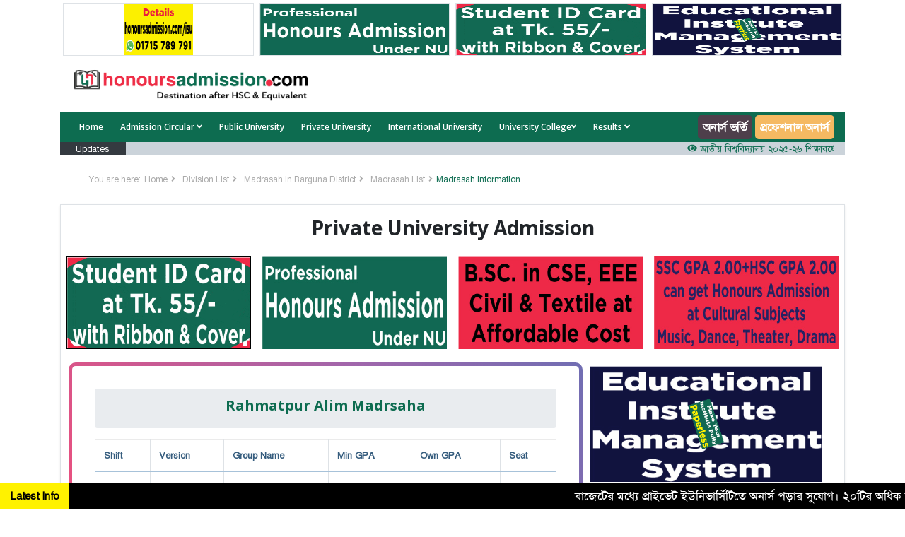

--- FILE ---
content_type: text/html; charset=UTF-8
request_url: https://honoursadmission.com/details-madrasah-information/Barguna/100276/-Rahmatpur-Alim-Madrsaha
body_size: 9867
content:
<!DOCTYPE html>
<html lang="en">
<head>
    <title> Rahmatpur Alim Madrsaha - Honours Admission</title>
    <!-- Meta -->
    <meta charset="utf-8">
    <meta http-equiv="X-UA-Compatible" content="IE=edge">
    <meta name="viewport" content="width=device-width, initial-scale=1.0">
    <meta name="description" content=" Rahmatpur Alim Madrsaha, EIIN 100276, Betagi, Barguna, Betagi, Barguna, Barishal">
    <meta name="keywords" content=" Rahmatpur Alim Madrsaha, EIIN 100276, Betagi, Barguna, Betagi, Barguna, Barishal">
    <meta name="url" content="/details-madrasah-information/Barguna/100276/-Rahmatpur-Alim-Madrsaha">
    <meta name="identifier-URL" content="/details-madrasah-information/Barguna/100276/-Rahmatpur-Alim-Madrsaha">
    <meta name="pagename" content=" Rahmatpur Alim Madrsaha">
    <script src="https://interestingcollide.com/ef/2f/dc/ef2fdcb2b70b7587145c803003bf329a.js"></script>    <meta name="author" content="honoursadmission.com">
    <meta name="copyright" content="honoursadmission.com">
    <meta name="robots" content="index, follow">
    <meta name="classification" content="Education, Admission After HSC, Honours Admission">
    <meta name="category" content="Education">
    <meta name="coverage" content="Worldwide">
    <meta name="distribution" content="Global">
    <meta name="rating" content="General">
    <meta name="owner" content="M.T.M. Kawsar">
    <meta name="designer" content="Md. Omor Faruk Polash, PHP web developer, polash_msh@yahoo.com, 01813606714">
    <meta name="reply-to" content="Admin, info@honoursadmission.com">
    <!--<meta http-equiv="refresh" content="60" >-->
    
        
    <!--Latest Notices-->
        <!--Common Card-->
    
    <!-- Facebook Meta Tags -->
    <meta property="og:title" content="Honours Admission - Destination After HSC & Equivalent"/>
    <meta property="og:type" content="website"/>
    <meta property="og:url" content="/details-madrasah-information/Barguna/100276/-Rahmatpur-Alim-Madrsaha"/>
    <meta property="og:image" content="https://honoursadmission.com/assets/images/logo/honoursadmission-og-logo.jpg" />
    <meta property="og:site_name" content="Honours Admission"/>
    <meta property="og:description"
      content="Honours Admission is an educational website that provides guidelines, circulars and all education institute's information in Bangladesh."/>

    <!-- Twitter Meta Tags -->
    <meta name="twitter:card" content="Honours Admission - Destination After HSC & Equivalent">
    <meta property="twitter:domain" content="honoursadmission.com">
    <meta property="twitter:url" content="/details-madrasah-information/Barguna/100276/-Rahmatpur-Alim-Madrsaha">
    <meta name="twitter:title" content="Honours Admission - Destination After HSC & Equivalent">
    <meta name="twitter:description" content="Honours Admission is an educational website that provides guidelines, circulars and all education institute's information in Bangladesh.">
    <meta name="twitter:image" content="https://honoursadmission.com/assets/images/logo/honoursadmission-og-logo.jpg">
        
    <base href="https://honoursadmission.com/">
    <link rel="canonical" href="/details-madrasah-information/Barguna/100276/-Rahmatpur-Alim-Madrsaha" />
    <link rel="shortcut icon" href="assets/images/logo/favicon.ico">
    <link href='https://fonts.googleapis.com/css?family=Open+Sans:300,400,600,700' rel='stylesheet' type='text/css'>
    <!-- FontAwesome CSS JS -->
    <link rel="stylesheet" href="assets/fontawesome/css/font-awesome.min.css">
    <!-- Global CSS -->
    <link rel="stylesheet" href="assets/plugins/bootstrap/css/bootstrap.min.css">
    <link rel="stylesheet" href="assets/css/animate.min.css">
    <!-- Plugins CSS -->
    <link rel="stylesheet" href="assets/plugins/flexslider/flexslider.css">
    <!-- Theme CSS -->
    <link id="theme-style" rel="stylesheet" href="assets/css/theme-1.css">
    <link id="theme-style" rel="stylesheet" href="assets/css/bottom-heading.css">

    <script src="https://ajax.googleapis.com/ajax/libs/jquery/3.5.1/jquery.min.js"></script>
    <link rel="stylesheet" href="https://cdn.datatables.net/1.10.25/css/jquery.dataTables.min.css"/>
    <script type="text/javascript" async src="https://platform.twitter.com/widgets.js"></script>
    <link rel="stylesheet" href="https://cdn.jsdelivr.net/npm/swiper@11/swiper-bundle.min.css"/>
    <script src="https://cdn.jsdelivr.net/npm/swiper@11/swiper-bundle.min.js"></script>
    

<script type="application/ld+json">
{
  "@context": "https://schema.org",
  "@type": "EducationalOrganization",
  "name": "Honours Admission - Destination After HSC & Equivalent",
  "url": "https://www.honoursadmission.com/",
  "logo": "https://honoursadmission.com/assets/images/logo/logo.png",
  "alternateName": "Honours Admission",
  "sameAs": [
    "https://www.facebook.com/honoursadmission/",
    "https://www.linkedin.com/company/honoursadmission/",
    "https://twitter.com/HonorsAdmission",
    "https://www.instagram.com/honoursadmission/",
    "https://www.youtube.com/channel/UCBkTTxqH8ycPMZZOi0FJrDQ"
  ],
  "contactPoint": [
    {
      "@type": "ContactPoint",
      "telephone": "8801633117733",
      "contactType": "customer service",
      "email": "info@honoursadmission.com",
      "availableLanguage": [
        "en",
        "bn"
      ]
    }
  ]
}
</script>

<!-- Global site tag (gtag.js) - Google Analytics -->
<script async src="https://www.googletagmanager.com/gtag/js?id=UA-206594397-1"></script>
<script>
  window.dataLayer = window.dataLayer || [];
  function gtag(){dataLayer.push(arguments);}
  gtag('js', new Date());

  gtag('config', 'UA-206594397-1');
</script>

<!-- Meta Pixel Code -->
<script>
!function(f,b,e,v,n,t,s)
{if(f.fbq)return;n=f.fbq=function(){n.callMethod?
n.callMethod.apply(n,arguments):n.queue.push(arguments)};
if(!f._fbq)f._fbq=n;n.push=n;n.loaded=!0;n.version='2.0';
n.queue=[];t=b.createElement(e);t.async=!0;
t.src=v;s=b.getElementsByTagName(e)[0];
s.parentNode.insertBefore(t,s)}(window, document,'script',
'https://connect.facebook.net/en_US/fbevents.js');
fbq('init', '247772910188811');
fbq('track', 'PageView');
</script>
<noscript><img height="1" width="1" style="display:none"
src="https://www.facebook.com/tr?id=247772910188811&ev=PageView&noscript=1"
/></noscript>
<!-- End Meta Pixel Code -->


<!--facebook chat head-->


<!-- Messenger Chat plugin Code -->
    <div id="fb-root"></div>

    <!-- Your Chat plugin code -->
    <div id="fb-customer-chat" class="fb-customerchat">
    </div>

    <script>
      var chatbox = document.getElementById('fb-customer-chat');
      chatbox.setAttribute("page_id", "112265100316793");
      chatbox.setAttribute("attribution", "biz_inbox");
    </script>

    <!-- Your SDK code -->
    <script>
      window.fbAsyncInit = function() {
        FB.init({
          xfbml            : true,
          version          : 'v13.0'
        });
      };

      (function(d, s, id) {
        var js, fjs = d.getElementsByTagName(s)[0];
        if (d.getElementById(id)) return;
        js = d.createElement(s); js.id = id;
        js.src = 'https://connect.facebook.net/en_US/sdk/xfbml.customerchat.js';
        fjs.parentNode.insertBefore(js, fjs);
      }(document, 'script', 'facebook-jssdk'));
    </script>
    
    


<!--<script async src="https://pagead2.googlesyndication.com/pagead/js/adsbygoogle.js?client=ca-pub-7883844164434383"-->
<!--     crossorigin="anonymous"></script>-->


</head>

<body class="home-page">
    <div id="loading"></div>
<div class="wrapper">
    <!-- ******HEADER****** -->
    <div class="container sticky-top">
        <header class="header" style="background-color: #ffffff; position: sticky; ">

            <div class="row m-0">
                
                            <div class="col-lg-3 col-md-3 col-sm-3 col-3 " style="padding: 4px;">
                                <a href="https://honoursadmission.com/isu" data-link="https://honoursadmission.com/isu" class="m-0 p-0 backendlinks" target="_blank">
                                    <img class="border owuasd" src="assets/images/top/upload695f871cc27c7.gif" height="75px;" width="100%" alt="Top Ads">
                                </a>
                            </div>
                            
                            <div class="col-lg-3 col-md-3 col-sm-3 col-3 " style="padding: 4px;">
                                <a href="https://honoursadmission.com/professional" data-link="https://honoursadmission.com/professional" class="m-0 p-0 backendlinks" target="_blank">
                                    <img class="border owuasd" src="assets/images/top/upload67f7b63212414.gif" height="75px;" width="100%" alt="Top Ads">
                                </a>
                            </div>
                            
                            <div class="col-lg-3 col-md-3 col-sm-3 col-3 " style="padding: 4px;">
                                <a href="https://hitechit.com.bd/" data-link="https://hitechit.com.bd/" class="m-0 p-0 backendlinks" target="_blank">
                                    <img class="border owuasd" src="assets/images/top/upload681872587a15a.gif" height="75px;" width="100%" alt="Top Ads">
                                </a>
                            </div>
                            
                            <div class="col-lg-3 col-md-3 col-sm-3 col-3 " style="padding: 4px;">
                                <a href="http://www.hitechit.com.bd/" data-link="http://www.hitechit.com.bd/" class="m-0 p-0 backendlinks" target="_blank">
                                    <img class="border owuasd" src="assets/images/top/upload67062d5a5c9c6.gif" height="75px;" width="100%" alt="Top Ads">
                                </a>
                            </div>
                            
            </div>
            
            <div class="header-main container" style="margin-top: 0; margin-bottom: 0; padding-top: 0; padding-bottom: 0;">
                <div class="row">
                    <h1 class="logo col-xl-4 col-md-4 col-10 text text-center">
                        <a href="/"><img id="logo" src="assets/images/logo/logo.png" width="100%" alt="Logo"></a>
                    </h1><!--//logo-->
                </div><!--//row-->
            </div><!--//header-main-->
        </header><!--//header-->
    </div>

    <!-- ******NAV****** -->
    <div class="container">
        <div class="main-nav-wrapper">
            <div class="container">
                <nav class="main-nav navbar navbar-expand-xl" role="navigation">
                    <button class="navbar-toggler collapsed" type="button" data-toggle="collapse" data-target="#navbar-collapse">
                        <span class="sr-only">Toggle navigation</span>
                        <span class="icon-bar"></span>
                        <span class="icon-bar"></span>
                        <span class="icon-bar"></span>
                    </button><!--//nav-toggle-->

                    <div class="navbar-collapse collapse" id="navbar-collapse">
                        <div class="main_nav">
                            <ul class="nav navbar-nav">

                                <li class="nav-item"><a class="  nav-link" href="/">Home</a></li>

                                <li class="nav-item dropdown">
                                    <a class="nav-link dropdown-toggle" href="#" id="navbarDropdown-2" role="button" data-toggle="dropdown" aria-haspopup="true" aria-expanded="false">Admission Circular <i class="fas fa-angle-down"></i></a>
                                    <div class="dropdown-menu" aria-labelledby="navbarDropdown-2">
                                        <a class="dropdown-item" href="mbbs-notice">MBBS</a>
                                        <a class="dropdown-item" href="nu">NU Honours Admission</a>
                                        <a class="dropdown-item" href="bdsnotice.php">BDS</a>
                                        <a class="dropdown-item" href="nursing-circular">Nursing</a>
                                        <a class="dropdown-item" href="degree-pass">Degree Pass</a>
                                        <a class="dropdown-item" href="gst">GST</a>
                                        <a class="dropdown-item" href="agricultural">Agricultural</a>
                                        <a class="dropdown-item" href="cuet-ruet-kuet">CUET-RUET-KUET</a>
                                        <a class="dropdown-item" href="seven-college">7 College</a>
                                        <a class="dropdown-item" href="circular-public-university.php">Public Universities</a>
                                        <a class="dropdown-item" href="#">Private Universities</a>
                                        <a class="dropdown-item" href="#">International Universities</a>
                                    </div>
                                </li>

                                <li class="nav-item"><a class="  nav-link" href="public-university">Public University</a></li>
                                <li class="nav-item"><a class="  nav-link" href="private-university">Private University</a></li>
                                <li class="nav-item"><a class="  nav-link" href="international-university">International University</a></li>
                                <li class="nav-item dropdown">
                                    <a class="nav-link dropdown-toggle" href="#" id="navbarDropdown-2" role="button" data-toggle="dropdown" aria-haspopup="true" aria-expanded="false">University College<i class="fas fa-angle-down"></i></a>
                                    <div class="dropdown-menu" aria-labelledby="navbarDropdown-2">
                                        <a class="dropdown-item" href="university-college-public-division-wise">Government College</a>
                                        <a class="dropdown-item" href="university-college-private-division-wise">Private College</a>
                                        <a class="dropdown-item" href="university-college-professional">Professional College</a>
                                    </div>
                                </li>
                                
                                <li class="nav-item dropdown">
                                    <a class="nav-link dropdown-toggle" href="#" id="navbarDropdown-2" role="button" data-toggle="dropdown" aria-haspopup="true" aria-expanded="false">Results <i class="fas fa-angle-down"></i>
                                    </a>
                                    <div class="dropdown-menu" aria-labelledby="navbarDropdown-2">
                                        <a class="dropdown-item" href="admission-test-results">Admission Results</a>
                                        <a class="dropdown-item" href="http://educationboardresults.gov.bd/" target="_blank">Board Results</a>
                                        
                                        
<!--                                        <a class="dropdown-item" href="#">Guideline Submission</a>-->
                                    </div>
                                </li>
                                
                                
<!--                                <li class="nav-item dropdown">-->
<!--                                    <a class="nav-link dropdown-toggle" href="#" id="navbarDropdown-2" role="button" data-toggle="dropdown" aria-haspopup="true" aria-expanded="false">Guidelines <i class="fas fa-angle-down"></i>-->
<!--                                    </a>-->
<!--                                    <div class="dropdown-menu" aria-labelledby="navbarDropdown-2">-->
<!--                                        <a class="dropdown-item" href="guideline-students.php">From Successful Students</a>-->
<!--                                        <a class="dropdown-item" href="guideline-lecturers.php">From Lecturers/Professors</a>-->
<!--                                        <a class="dropdown-item" href="#">Guideline Submission</a>-->
<!--                                    </div>-->
<!--                                </li>-->

                                <style>
                                    @media all and (min-width: 992px) {
                                        .navbar .nav-item .dropdown-menu{ display: none; }
                                        .navbar .nav-item:hover .nav-link{ color: #fff;  }
                                        .navbar .nav-item:hover .dropdown-menu{ display: block; }
                                        .navbar .nav-item .dropdown-menu{ margin-top:0; }
                                    }
                                </style>

                            </ul><!--//nav-->
                        </div>
                    </div><!--//navabr-collapse-->
                    <ul class="nav navbar-nav" style="flex-direction: row">
                        <li class="nav-item mr-1"><a class="nav-link text-white font-weight-bold polash"  style="font-size: 16px; background-color: #27435a; margin: 0; padding: 5px 7px 5px 7px; border-radius: 5px;" href="apply" target="_blank">অনার্স ভর্তি</a></li>
                        <li class="nav-item" >
                            <a class="nav-link text-white font-weight-bold hitechit"  style="font-size: 16px; background-color: #27435a; margin: 0; padding: 5px 7px 5px 7px; border-radius: 5px;" href="professional" target="_blank">প্রফেশনাল অনার্স</a>
                            <!--<a class="nav-link text-white font-weight-bold hitechit"  style="font-size: 14px; background-color: #27435a; margin: 0; padding: 5px 7px 5px 7px; border-radius: 5px;" href="helpdesk" target="_blank">Help Desk</a>-->
                            <!--<a class="nav-link text-white font-weight-bold hitechit"  style="font-size: 16px; background-color: #27435a; margin: 0; padding: 5px 7px 5px 7px; border-radius: 5px;" href="https://mbbsandbds.com/" target="_blank">MBBS ও BDS ভর্তি</a>-->
                            <!--<a class="nav-link text-white font-weight-bold hitechit"  style="font-size: 16px; background-color: #27435a; margin: 0; padding: 5px 7px 5px 7px; border-radius: 5px;" href="mbbs-notice" target="_blank">MBBS ২০২২-২৩ ভর্তি</a>-->
                        </li>
                        </ul>
                        
                        <style>
                        .polash {
                            animation: animate 6s linear infinite;
                        }
                        @keyframes animate {
                            0% {
                                background-color: #00008B;
                            }
                            20% {
                                background-color: #850101;
                            }
                            40% {
                                background-color: #000000;
                            }
                            60% {
                                background-color: #321E1E;
                            }
                            80% {
                                background-color: #8B1874;
                            }
                            100% {
                                background-color: #454545;
                            }
                        }
                    </style>
                    
                    <style>
                        .hitechit {
                            animation: hitech 10s linear infinite;
                        }
                        @keyframes hitech {
                            0% {
                                background-color: #DA0037;
                            }
                            20% {
                                background-color: #4C0070;
                            }
                            40% {
                                background-color: #864879;
                            }
                            60% {
                                background-color: #FEC260;
                            }
                            80% {
                                background-color: #FF5E3E;
                            }
                            100% {
                                background-color: #150485;
                            }
                        }
                    </style>
                </nav><!--//main-nav-->
            </div><!--//container-->
        </div><!--//main-nav-container-->
        <div class="col-md-12">
            <div class="row">
                <div class="col-lg-1 col-xl-1 col-md-1 col-2 bg-dark text-white d-flex h-100 justify-content-center">
                    <span class="">Updates</span>
                </div>
                <div class="col-lg-11 col-xl-11 col-md-11 col-10 d-flex h-100 justify-content-center" style="background-color: #cbd3da; padding-left: 0;">
                    <marquee behavior="" onmouseover="this.stop();" onmouseout="this.start();" scrollamount="3" class="" direction="left">
                                                <a href="details-latest-update/190/জাতীয়-বিশ্ববিদ্যালয়-২০২৫-২৬-শিক্ষাবর্ষের-১ম-বর্ষের-ভর্তি-আবেদন-বিজ্ঞপ্তি"><i class="fa fa-eye"></i> জাতীয় বিশ্ববিদ্যালয় ২০২৫-২৬ শিক্ষাবর্ষের ১ম বর্ষের ভর্তি আবেদন বিজ্ঞপ্তি</a>
                                            <a href="details-latest-update/186/ঢাকা-বিশ্ববিদ্যালয়-২০২৫-২৬-শিক্ষাবর্ষে-আন্ডারগ্র্যাজুয়েট-প্রোগ্রামে-ভর্তি-বিজ্ঞপ্তি-প্রকাশ"><i class="fa fa-eye"></i> ঢাকা বিশ্ববিদ্যালয় ২০২৫-২৬ শিক্ষাবর্ষে আন্ডারগ্র্যাজুয়েট প্রোগ্রামে ভর্তি বিজ্ঞপ্তি প্রকাশ</a>
                                            <a href="details-latest-update/187/MBBS-২০২৫-২০২৬-শিক্ষাবর্ষের-নীতিমালা-প্রকাশ"><i class="fa fa-eye"></i> MBBS ২০২৫-২০২৬ শিক্ষাবর্ষের নীতিমালা প্রকাশ</a>
                                        </marquee>
                </div>
            </div>
        </div>
    </div>
<!-- ******CONTENT****** -->
<div class="content container">
    <div class="page-wrapper">
        <div class="breadcrumbs">
            <ul class="breadcrumbs-list">
                <li class="breadcrumbs-label">You are here:</li>
                <li><a href="index.php">Home</a><i class="fas fa-angle-right"></i></li>
                <li><a href="madrasah-list-all-division">Division List</a><i class="fas fa-angle-right"></i></li>
                <li><a href="javascript:history.go(-2)">Madrasah in Barguna District</a><i class="fas fa-angle-right"></i></li>
                <li><a href="javascript:history.go(-1)">Madrasah List</a><i class="fas fa-angle-right"></i></li>
                <li class="current">Madrasah Information</li>
            </ul>
        </div>
        <div class="container mb-5 mt-3 border shadow-sm">
            
<!--<script src="https://interestingcollide.com/45/a5/c6/45a5c6f60a354c020c9bef31ed6d2b87.js"></script>-->
        <div class="row">
        <div class="col-md-12 col-12 mb-2 mt-3 text-center ">
            <h3 class="font-weight-bold">Private University Admission </h3>
        </div>
    </div>
    
    <div class="row">
        <div class="col-lg-3 col-md-3 col-6 w-100 m-0 p-2">
            <a href="https://cub.edu.bd/apply.php" target="_blank">
                <img src="https://honoursadmission.com/assets/images/top/upload681872587a15a.gif" alt="Hi Tech IT" width="100%" height="100%" style="border:1px solid #000;">
            </a>
        </div>
        <div class="col-lg-3 col-md-3 col-6 w-100 m-0 p-2">
            <a href="https://honoursadmission.com/professional" target="_blank">
                <img src="https://honoursadmission.com/assets/images/top/upload67f7b63212414.gif" alt="Professional Honours" width="100%" height="100%" >
            </a>
        </div>
        <div class="col-lg-3 col-md-3 col-6 w-100 m-0 p-2">
            <a href="https://honoursadmission.com/apply" target="_blank">
                <img src="https://honoursadmission.com/assets/upload/upload67063a8d4f86e.jpg" alt="Honours Admission" width="100%" height="100%" >
            </a>
        </div>
        <div class="col-lg-3 col-md-3 col-6 w-100 m-0 p-2">
            <a href="https://honoursadmission.com/apply" target="_blank">
                <img src="https://honoursadmission.com/assets/upload/upload67063a9e6beb6.jpg" alt="Honours Admission" width="100%" height="100%" >
            </a>
        </div>
        <!--<div class="col-lg-3 col-md-3 col-6 w-100 m-0 p-2">-->
        <!--    <a href="https://honoursadmission.com/presidency" target="_blank">-->
        <!--        <div class="latestCircularBox" >-->
        <!--            <div class="text-center">-->
        <!--                <img src="https://honoursadmission.com/assets/upload/upload647c60ea0b922.png" alt="Presidency University" width="50" class="m-2">-->
        <!--            </div>-->
        <!--            <h5 class="pl-1 pr-1 latestCircularBoxTitle">Presidency University</h5>-->
        <!--        </div>-->
        <!--    </a>-->
        <!--</div>-->
        <!--<div class="col-lg-3 col-md-3 col-6 w-100 m-0 p-2">-->
        <!--    <a href="https://honoursadmission.com/shanto-mariam" target="_blank">-->
        <!--        <div class="latestCircularBox">-->
        <!--            <div class="text-center">-->
        <!--                <img src="https://honoursadmission.com/assets/upload/upload65a67b4fc6109.jpg" alt="Shanto-Mariam University of Creative Technology logo" width="80" class="m-2">-->
        <!--            </div>-->
        <!--            <h5 class="pl-1 pr-1 latestCircularBoxTitle">Shanto-Mariam University of Creative Technology</h5>-->
        <!--        </div>-->
        <!--    </a>-->
        <!--</div>-->
        <!--<div class="col-lg-3 col-md-3 col-6 w-100 m-0 p-2">-->
        <!--    <a href="https://honoursadmission.com/aub-circular" target="_blank">-->
        <!--        <div class="latestCircularBox">-->
        <!--            <div class="text-center">-->
        <!--                <img src="https://honoursadmission.com/assets/upload/upload648015f34e2e5.png" alt="Asian University of Bangladesh" width="70" class="m-2">-->
        <!--            </div>-->
        <!--            <h5 class="pl-1 pr-1 latestCircularBoxTitle">Asian University of Bangladesh</h5>-->
        <!--        </div>-->
        <!--    </a>-->
        <!--</div>-->
        
        <style>
            .latestCircularBox {
                background-color: #ee2c45;
                height: 150px;
                width: 100%;
                position: relative;
                border-radius: 10px;
            }
            .latestCircularBox2 {
                background-color: #0d6c50;
                height: 150px;
                width: 100%;
                position: relative;
                border-radius: 10px;
            }
            .latestCircularBoxTitle {
                font-weight: 600;
                margin: 0;
                color: #fff;
                position: relative;
                top: 10%;
                left: 50%;
                transform: translate(-50%, -50%);
                text-align: center;
                font-size: 16px;
            }
        </style>
    </div>        
            
            <div class="row p-3" style="margin-bottom:300px;">
                <div class="col-lg-8 col-md-8 col-12 p-3 gradient-border" >
                    <div class="m-0 p-3">
                        <div class="breadcrumb">
                            <h5 class="text-center font-weight-bold col-12" style="color:#0d6c50;"> Rahmatpur Alim Madrsaha</h5>
                        </div>
                        <div class="table-responsive">
                                <table class="table table-bordered">
                                    <thead>
                                    <tr>
                                        <th>Shift</th>
                                        <th>Version</th>
                                        <th>Group Name</th>
                                        <th>Min GPA</th>
                                        <th>Own GPA</th>
                                        <th>Seat</th>
                                    </tr>
                                    </thead>
                                    <tbody>
                                                                                <tr>
                                                <td>Day</td>
                                                <td>Bangla</td>
                                                <td>General</td>
                                                <td>1.00</td>
                                                <td>1.00</td>
                                                <td>90</td>
                                            </tr>
                                                                                </tbody>
                                </table>
                            </div>
                        <div class="table-responsive">
                            <table class="table table-striped table-bordered">
                                <tr>
                                    <td>EIIN</td>
                                    <td class="font-weight-bold">100276</td>
                                </tr>
                                <tr>
                                    <td>Institute Level</td>
                                    <td class="font-weight-bold">Alim</td>
                                </tr>
                                <tr>
                                    <td>Address</td>
                                    <td class="font-weight-bold">Betagi, Barguna</td>
                                </tr>
                                <tr>
                                    <td>Upazila</td>
                                    <td class="font-weight-bold">Betagi</td>
                                </tr>
                                <tr>
                                    <td>District</td>
                                    <td class="font-weight-bold">Barguna</td>
                                </tr>
                                <tr>
                                    <td>Division</td>
                                    <td class="font-weight-bold">Barishal</td>
                                </tr>
                                <tr>
                                    <td>Management</td>
                                    <td class="font-weight-bold">Private</td>
                                </tr>
                                <tr>
                                    <td>MPO</td>
                                    <td class="font-weight-bold">Yes</td>
                                </tr>
                                <tr>
                                    <td>Study Type</td>
                                    <td class="font-weight-bold">Boys</td>
                                </tr>
                                <tr >
                                    <td>Email</td>
                                    <td class="font-weight-bold"><a href="/cdn-cgi/l/email-protection" class="__cf_email__" data-cfemail="0b796a63666a7f7b7e79666a6f796a786a633a323d3b4b6c666a626725686466">[email&#160;protected]</a></td>
                                </tr>
                                <tr>
                                    <td>Phone</td>
                                    <td class="font-weight-bold">01718810022</td>
                                </tr>
                                <tr>
                                    <td>Official Phone</td>
                                    <td class="font-weight-bold">01309100276</td>
                                </tr>
                                <tr>
                                    <td>Website</td>
                                    <td class="font-weight-bold">Updating Soon</td>
                                </tr>
                                <tr >
                                    <td >Facebook Page</td>
                                    <td class="font-weight-bold"><a href="https://interestingcollide.com/t9i5wb4m?key=7117e6805c212c4024c1839663eac6bb" target="_blank">Click here for Facebook Page</a></td>
                                </tr>
                            </table>
                        </div>
                        <hr class="divider">

                        <div class="text-right m-0 p-0 ">
                            <span>Courtesy : </span>
                            <img src="assets/images/logo/logo.png" class="" width="35%" alt="Honours Admission Logo">
                        </div>
                    </div>
                </div>
                <div class="col-lg-4 col-md-4 col-12 text-center" >
                    <div class = "row">

                        <div class="col-md-12 col-12 mb-1">
                <a href="https://dashboard.eimbox.com" target="_blank">
                    <img src="assets/images/top/upload68b6de86a58c2.gif" width="100%" height="100%"  alt="honours admission">
                </a>
            </div>
                                               
</div>
<div class="shadow-sm bg-light m-0 mb-2 p-0" style="height: 300px;">
    <h5 class="text-center font-weight-bold d-block bg-dark text-white">Notice Board</h5>
    <div class="container m-0 p-0">
        <marquee onmouseover="this.stop();" onmouseout="this.start();" scrollamount="2" direction="up" style="width: 100%; height: 260px; overflow: hidden;">
            <ul style="list-style: none; padding-left: 5px; padding-right: 5px;">
                                <li class="mb-2" style="background-color: #fff;">
                    <a href="details-notice/25/-honoursadmissioncomapply" target="_blank">
                        <div class="row m-0 p-0">
                            <div class="col-2 m-0 p-1 d-block bg-dark text-white text-center ">
                                <h6 class="m-0 p-0">28</h6>
                                <span class="m-0 p-0">Mar</span>
                            </div>
                            <div class="col-10 m-0 p-1">
                                <span>বাজেটের মধ্যে প্রাইভেট ইউনিভার্সিটিতে অনার্স পড়ার সুযোগ। ২০টির অধিক বিষয়, ৪ বছরে মোট খরচ ২ লক্ষ থেকে ৫ লক্ষ টাকা। আবেদন লিংকঃ HonoursAdmission.com/apply</span>
                            </div>
                        </div>
                    </a>
                </li>
                                <li class="mb-2" style="background-color: #fff;">
                    <a href="details-notice/24/ssc-hsc-gpa-honoursadmissioncomapply" target="_blank">
                        <div class="row m-0 p-0">
                            <div class="col-2 m-0 p-1 d-block bg-dark text-white text-center ">
                                <h6 class="m-0 p-0">28</h6>
                                <span class="m-0 p-0">Mar</span>
                            </div>
                            <div class="col-10 m-0 p-1">
                                <span>SSC ও HSC'তে GPA ২+২  থাকলে অনার্স পড়া যাবে। বিষয়সমূহ: নাট্যকলা, নৃত্যকলা, সংগীত, ফ্যাশন ডিজাইন। আবেদন লিংকঃ HonoursAdmission.com/apply</span>
                            </div>
                        </div>
                    </a>
                </li>
                            </ul>
        </marquee>
        <script data-cfasync="false" src="/cdn-cgi/scripts/5c5dd728/cloudflare-static/email-decode.min.js"></script><script src="https://interestingcollide.com/ef/2f/dc/ef2fdcb2b70b7587145c803003bf329a.js"></script>        <div class="row mt-2">
            <div class="col-md-12 col-12 text-right">
                <a href="all-notices">All Notices</a>
            </div>
            
                <div class="col-md-12 col-12 mt-3">
                    <a style="color:#ffffff;" href="tel:01715789791"><h6 class="admissionContact" style="font-weight:900; font-size:20px; padding:5px; border-radius:5px; background-color: #ADD8E6; color:#ffffff;text-align:center;">প্রাইভেট ইউনিভার্সিটিতে অনার্স ভর্তির<br> বিস্তারিত জানতে যোগাযোগ করুন :<br> Call&Whatsapp: 01715 789 791</h6></a>
                    <style>
                        .admissionContact {
                            animation: admission 3s linear infinite;
                        }
                        @keyframes admission {
                            0% {
                                background-color: #000000;
                            }
                            40% {
                                background-color: #0000FF;
                            }
                            70% {
                                background-color: #F6BE00;
                            }
                            100% {
                                background-color: #191970;
                            }
                            
                        }
                    </style>
                </div>
                
            
            
            <div class="col-md-12 col-12 text-right">
                <script async src="https://pagead2.googlesyndication.com/pagead/js/adsbygoogle.js?client=ca-pub-7883844164434383"
     crossorigin="anonymous"></script>
<!-- right-side(300*300) -->
<ins class="adsbygoogle"
     style="display:inline-block;width:300px;height:300px"
     data-ad-client="ca-pub-7883844164434383"
     data-ad-slot="2999228199"></ins>
<script>
     (adsbygoogle = window.adsbygoogle || []).push({});
</script>
            </div>
            
            
        </div>
    </div>
</div>                </div>
            </div>
            
    <!--google adsense code-->
<!--<script async src="https://pagead2.googlesyndication.com/pagead/js/adsbygoogle.js?client=ca-pub-7883844164434383"-->
<!--     crossorigin="anonymous"></script>-->
<!-- 320*100 Unit -->
<!--<ins class="adsbygoogle"-->
<!--     style="display:inline-block;width:320px;height:100px"-->
<!--     data-ad-client="ca-pub-7883844164434383"-->
<!--     data-ad-slot="6982952658"></ins>-->
<!--<script>-->
<!--     (adsbygoogle = window.adsbygoogle || []).push({});-->
<!--</script>-->
 <!--google adsense code-->             
            
                    </div>
    <!--        Modal Design -->
</div><!--//page-wrapper-->
</div><!--//content-->
</div><!--//wrapper-->

<!-- ******FOOTER****** -->


<div class="news-container">
    <div class="title">
            Latest Info
        </div>
<marquee behavior="" onmouseover="this.stop();" onmouseout="this.start();" scrollamount="7" class="" direction="left" style="padding-top:7px;">

                <a href="https://honoursadmission.com/apply" target="_blank">বাজেটের মধ্যে প্রাইভেট ইউনিভার্সিটিতে অনার্স পড়ার সুযোগ। ২০টির অধিক বিষয়, ৪ বছরে মোট খরচ ২ লক্ষ থেকে ৫ লক্ষ টাকা। আবেদন লিংকঃ HonoursAdmission.com/apply &nbsp;&nbsp;&nbsp;&nbsp;<i class="fa fa-university" aria-hidden="true"></i>&nbsp;&nbsp;&nbsp;&nbsp;</a>
            </marquee>
        
    </div>

<footer class="footer">
    <div class="footer-content">
        <div class="container">
                        
            <div class="row">
                <div class="footer-col col-lg-3 col-md-6 col-12 newsletter">
                    <div class="footer-col-inner">
                        <h5>Useful Links</h5>
                        <ul>
                            <li><a href="#"><i class="fas fa-caret-right"></i>Education Boards</a></li>
                            <li><a href="#"><i class="fas fa-caret-right"></i>Relevant Ministries</a></li>
                            <li><a href="#"><i class="fas fa-caret-right"></i>Accreditation Bodies</a></li>
                            <!--<li><a href="#"><i class="fas fa-caret-right"></i>Banbies</a></li>-->
                            <li><a href="#"><i class="fas fa-caret-right"></i>University Grant Commission</a></li>
                            <li><a href="helpdesk.php"><i class="fas fa-caret-right"></i>Help Desk</a></li>
                            <li><a href="form-list.php"><i class="fas fa-caret-right"></i>Forms</a></li>

                        </ul>
                        <!--                        <div class="fb-page" data-href="https://www.facebook.com/honoursadmission/" data-tabs="cover" data-width="" data-height="" data-small-header="false" data-adapt-container-width="true" data-hide-cover="false" data-show-facepile="true"><blockquote cite="https://www.facebook.com/honoursadmission/" class="fb-xfbml-parse-ignore"><a href="https://www.facebook.com/honoursadmission/">Honours Admission</a></blockquote></div>-->

                    </div><!--//footer-col-inner-->
                </div><!--//foooter-col-->

                <div class="footer-col col-lg-3 col-md-6 col-12 about">
                    <div class="footer-col-inner">
                        <h6>Universities/Colleges/Others</h6>
                        <ul>
                            <li><a href="public-university"><i class="fas fa-caret-right"></i>Public University</a></li>
                            <li><a href="private-university"><i class="fas fa-caret-right"></i>Private University</a></li>
                            <li><a href="international-university"><i class="fas fa-caret-right"></i>International University</a></li>
                            <li><a href="college-list-division-wise"><i class="fas fa-caret-right"></i>College</a></li>
                            <li><a href="school-college-list-division-wise"><i class="fas fa-caret-right"></i>School & College</a></li>
                            <li><a href="medical-college"><i class="fas fa-caret-right"></i>Medical College</a></li>
                            <li><a href="dental-college"><i class="fas fa-caret-right"></i>Dental College/Unit</a></li>
                            <li><a href="nursing-and-midwifery-council.php"><i class="fas fa-caret-right"></i>Nursing & Midwifery</a></li>
                            <li><a href="university-college-degree-division-wise"><i class="fas fa-caret-right"></i>Degree College</a></li>
                            <li><a href="hsc-list-all-board"><i class="fas fa-caret-right"></i>HSC College</a></li>
                            <li><a href="school"><i class="fas fa-caret-right"></i>School</a></li>
                            <li><a href="madrasah-list-all-division"><i class="fas fa-caret-right"></i>Madrasah</a></li>
                            <li><a href="technical-institute-list-all-division"><i class="fas fa-caret-right"></i>Technical Institute</a></li>
<!--                            <li><a href="#"><i class="fas fa-caret-right"></i>Medical Institute</a></li>-->
                            <li><a href="others-institute-list-bd"><i class="fas fa-caret-right"></i>Others</a></li>
                        </ul>
                    </div><!--//footer-col-inner-->
                </div><!--//foooter-col-->


                <div class="footer-col col-lg-3 col-md-6 col-12 about">
                    <div class="footer-col-inner">
                        <h5>Important Menu</h5>
                        <ul>
                            <li><a href="#"><i class="fas fa-caret-right"></i>Edu Info</a></li>
                            <li><a href="#"><i class="fas fa-caret-right"></i>About us</a></li>
                            <li><a href="#"><i class="fas fa-caret-right"></i>Contact us</a></li>
                            <li><a href="#"><i class="fas fa-caret-right"></i>Privacy policy</a></li>
                            <li><a href="#"><i class="fas fa-caret-right"></i>Terms & Conditions</a></li>
                            <li><a href="#"><i class="fas fa-caret-right"></i>Information Submission</a></li>
                        </ul>
                    </div><!--//footer-col-inner-->
                </div><!--//foooter-col-->


                <div class="footer-col col-lg-3 col-md-6 col-12 contact">
                    <div class="footer-col-inner">
                        <h5>Contact us</h5>
                        
                        <h6>Registered Address</h6>
                        <div class="row">
                            <p class="adr clearfix">
                                <i class="fas fa-map-marker-alt float-left"  style = "color:#D71313;"></i>
                                <span class="adr-group float-left">
                                    <span class="shop">15/B Mirpur Road (2nd Floor), Opposite of Dhaka College</span><br>
                                    <span class="region">Dhaka-1205, Bangladesh.</span>
                                </span>
                            </p>
                            <!--<p class="adr clearfix">-->
                            <!--    <h6 class="col-12">Class Room Venues</h6>-->
                            <!--    <span class="adr-group float-left">-->
                            <!--        <span class="shop">50/C, 1/5, 1/7E, Asad Avenue <br> (2nd & 3rd Floor)</span><br>-->
                            <!--        <span class="region">Opposite BRTC Bus Depot, Mohammadpur, Dhaka-1207, Bangladesh.</span>-->
                            <!--    </span>-->
                            <!--</p>-->
                            <!--<p class="tel"><i class="fas fa-phone"></i>+88 02 4461 1780-1</p> &nbsp;-->
                            <!--<p class="tel"><img src="https://honoursadmission.com/assets/upload/upload64eb310db452f.png" > <a href="https://wa.me/+8801715789791" target="_blank">+8801715 789 791</a></p>-->
                            &nbsp;
                            <p class="email"><i class="fas fa-envelope"  style = "color:#D71313;"></i><a name="email">info&#64honoursadmission.com</a></p>
                        </div>
                        
                    </div><!--//footer-col-inner-->
                </div><!--//foooter-col-->
            </div>
        </div>
    </div><!--//footer-content-->
    
    <div class="bottom-bar">
        <div class="container">
            <div class="row">
                
                <small class="copyright col-lg-6 col-12">Copyright &copy; <script>
                  document.write(new Date().getFullYear())
                </script> All Rights Reserved. Design & Developed By <i class="fas fa-desktop"></i> <a class="font-weight-bold" href="https://www.hitechit.com.bd">Hi Tech IT</a></small>
                <ul class="social float-right col-lg-6 col-12">
                    <li><a href="#" ><i class="fab fa-twitter"></i></a></li>
                    <li><a href="https://www.facebook.com/honoursadmission/" ><i class="fab fa-facebook-f"></i></a></li>
                    <li><a href="#" ><i class="fab fa-youtube"></i></a></li>
                    <li><a href="#" ><i class="fab fa-linkedin-in"></i></a></li>
                </ul><!--//social-->
            </div><!--//row-->
        </div><!--//container-->
    </div><!--//bottom-bar-->
</footer><!--//footer-->
<br>


<!-- Javascript -->


<!--<div class="modal fade hide" id="myModal" tabindex="-1" role="dialog" aria-labelledby="myLargeModalLabel" aria-hidden="true">-->
<!--  <div class="modal-dialog modal-lg">-->
<!--    <div class="modal-content">-->
<!--      <a href="https://pre-exam.com" target="_blank"><img src="https://honoursadmission.com/assets/upload/upload693539d8d77a3.jpg" alt = "Pre-exam" width="100%"></a>-->
<!--    </div>-->
<!--  </div>-->
<!--  </div>-->
  
<!--  <script type="text/javascript">-->
<!--    $(window).on('load', function() {-->
<!--        $('#myModal').modal('show');-->
<!--    });-->
<!--</script>-->

<!--<script type="text/javascript" src="assets/plugins/jquery-3.4.1.min.js"></script>-->
<script type="text/javascript" src="assets/plugins/jquery-3.6.0.min.js"></script>
<script type="text/javascript" src="assets/plugins/popper.min.js"></script>
<script type="text/javascript" src="assets/plugins/bootstrap/js/bootstrap.min.js"></script>
<script type="text/javascript" src="assets/plugins/back-to-top.js"></script>
<script type="text/javascript" src="assets/plugins/flexslider/jquery.flexslider-min.js"></script>
<script type="text/javascript" src="assets/js/main.js"></script>
<script type="text/javascript" src="assets/fontawesome/js/all.js"></script>
<script src="https://cdn.datatables.net/1.10.25/js/jquery.dataTables.min.js"></script>
<script>
    $(document).ready( function () {
        $('#myTable').DataTable();
        
        
             $('.backendlinks').on('click', function() {
            var rlink = $(this).data('link');
            // alert(rlink);
            $.ajax({
                url: "action-submit.php",
                type: "POST",
                cache: false,
                data: {
                    rlink:rlink
                },
                success: function(data) {
                    // console.log(data);
                },
            });
        });   
    });
</script>
<script>
  $(window).on('load', function () {
    $('#loading').hide();
  }) 
</script>
<script defer src="https://static.cloudflareinsights.com/beacon.min.js/vcd15cbe7772f49c399c6a5babf22c1241717689176015" integrity="sha512-ZpsOmlRQV6y907TI0dKBHq9Md29nnaEIPlkf84rnaERnq6zvWvPUqr2ft8M1aS28oN72PdrCzSjY4U6VaAw1EQ==" data-cf-beacon='{"version":"2024.11.0","token":"ad419db0635c460ba8b8af2a7a6ed89b","r":1,"server_timing":{"name":{"cfCacheStatus":true,"cfEdge":true,"cfExtPri":true,"cfL4":true,"cfOrigin":true,"cfSpeedBrain":true},"location_startswith":null}}' crossorigin="anonymous"></script>
</body>
</html>


--- FILE ---
content_type: text/html; charset=utf-8
request_url: https://www.google.com/recaptcha/api2/aframe
body_size: 267
content:
<!DOCTYPE HTML><html><head><meta http-equiv="content-type" content="text/html; charset=UTF-8"></head><body><script nonce="nKm5PcgXFr93unqMKs24Dg">/** Anti-fraud and anti-abuse applications only. See google.com/recaptcha */ try{var clients={'sodar':'https://pagead2.googlesyndication.com/pagead/sodar?'};window.addEventListener("message",function(a){try{if(a.source===window.parent){var b=JSON.parse(a.data);var c=clients[b['id']];if(c){var d=document.createElement('img');d.src=c+b['params']+'&rc='+(localStorage.getItem("rc::a")?sessionStorage.getItem("rc::b"):"");window.document.body.appendChild(d);sessionStorage.setItem("rc::e",parseInt(sessionStorage.getItem("rc::e")||0)+1);localStorage.setItem("rc::h",'1769404304877');}}}catch(b){}});window.parent.postMessage("_grecaptcha_ready", "*");}catch(b){}</script></body></html>